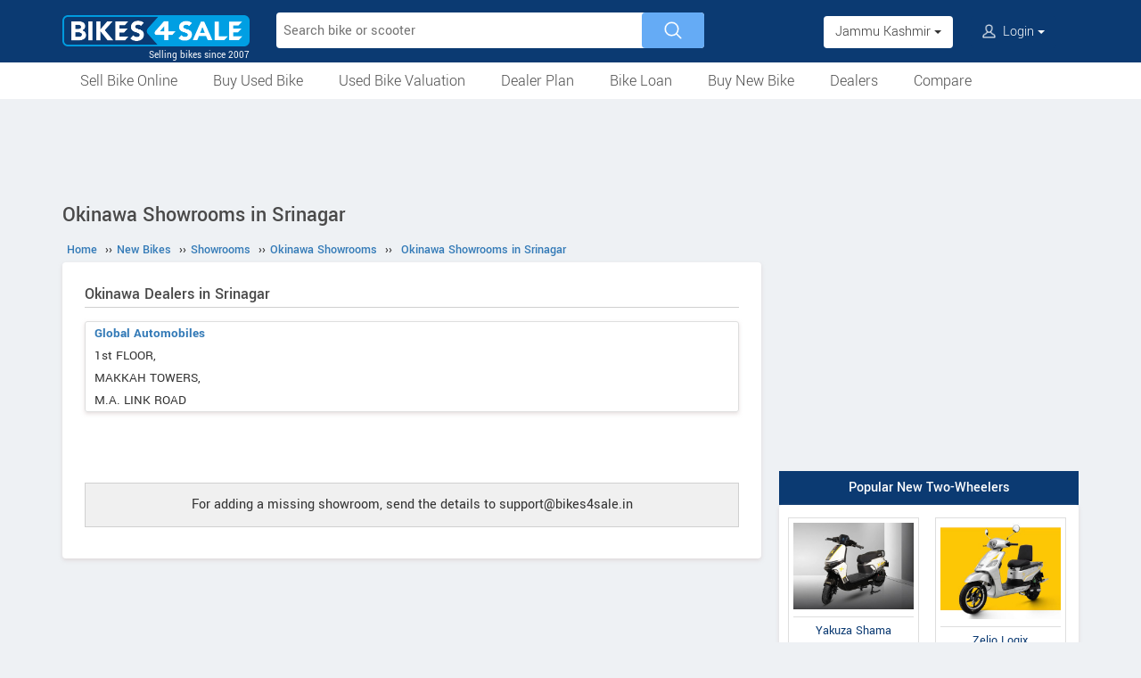

--- FILE ---
content_type: text/html; charset=utf-8
request_url: https://www.google.com/recaptcha/api2/aframe
body_size: 184
content:
<!DOCTYPE HTML><html><head><meta http-equiv="content-type" content="text/html; charset=UTF-8"></head><body><script nonce="QqymJ88uX9K2KqION82XnA">/** Anti-fraud and anti-abuse applications only. See google.com/recaptcha */ try{var clients={'sodar':'https://pagead2.googlesyndication.com/pagead/sodar?'};window.addEventListener("message",function(a){try{if(a.source===window.parent){var b=JSON.parse(a.data);var c=clients[b['id']];if(c){var d=document.createElement('img');d.src=c+b['params']+'&rc='+(localStorage.getItem("rc::a")?sessionStorage.getItem("rc::b"):"");window.document.body.appendChild(d);sessionStorage.setItem("rc::e",parseInt(sessionStorage.getItem("rc::e")||0)+1);localStorage.setItem("rc::h",'1769443748523');}}}catch(b){}});window.parent.postMessage("_grecaptcha_ready", "*");}catch(b){}</script></body></html>